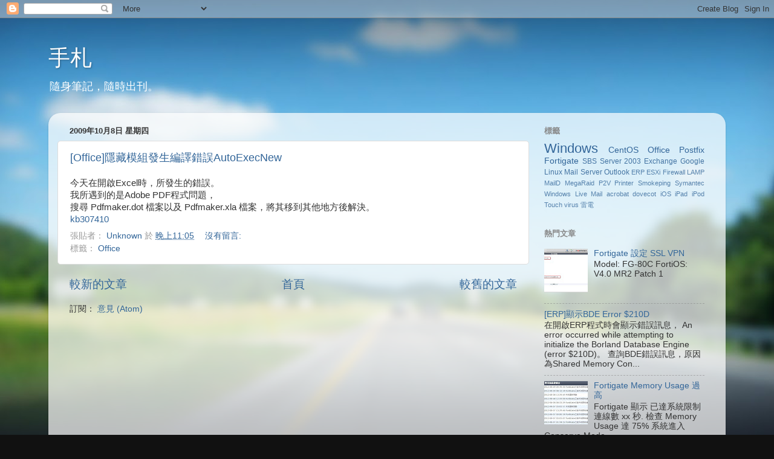

--- FILE ---
content_type: text/plain
request_url: https://www.google-analytics.com/j/collect?v=1&_v=j102&a=182227287&t=pageview&_s=1&dl=http%3A%2F%2Fwww.asheng.tw%2F2009%2F10%2F&ul=en-us%40posix&dt=%E6%89%8B%E6%9C%AD%3A%2010%E6%9C%88%202009&sr=1280x720&vp=1280x720&_u=IEBAAEABAAAAACAAI~&jid=1685072962&gjid=1487037803&cid=1725001888.1769114286&tid=UA-30542888-1&_gid=1200832775.1769114286&_r=1&_slc=1&z=1044150324
body_size: -449
content:
2,cG-6Z7QZEE73E